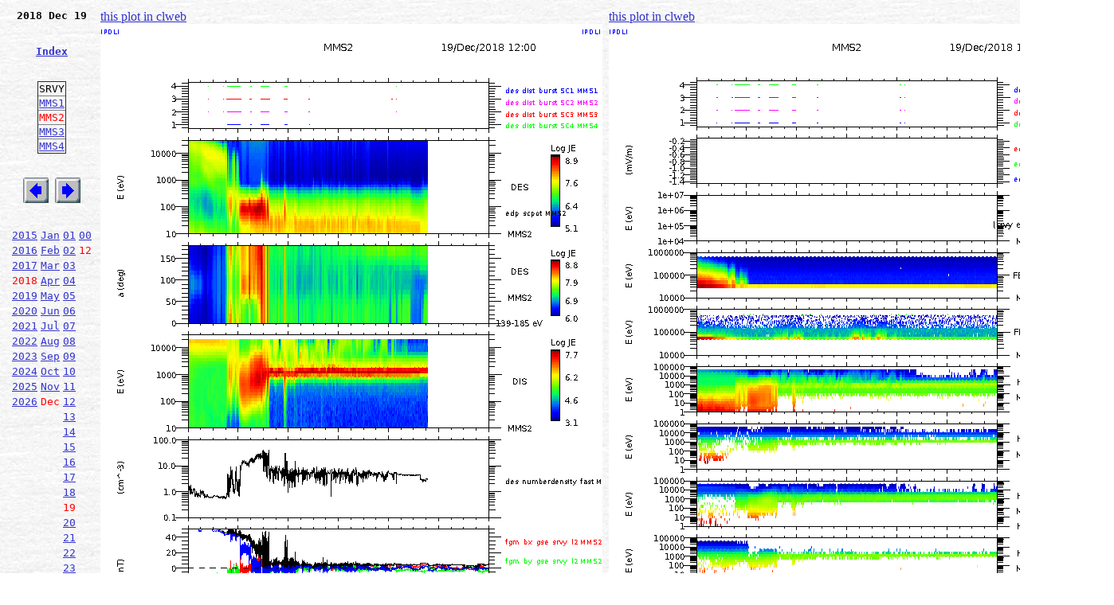

--- FILE ---
content_type: text/html; charset=UTF-8
request_url: https://clweb.irap.omp.eu/plots_mms.php?YEAR=2018&MONTH=12&DAY=19&HOUR=12&MINUTE=0&SECOND=0&VUE=MMS2_SRVY&OP=eq
body_size: 8936
content:
<html>

<head>
<title>MMS plot</title>
<meta http-equiv=\"content-type\" content=\"text/html; charset=ISO-8859-1\">
</head>

<body  bgcolor=white background="../../images/image001.jpg" link="#3333cc" vlink="666699">

<TABLE border=0 cellpadding=4 cellspacing=0 width=1350>
<tbody>
<tr>
<td valign=top rowspan=1 colspan=1 width=150>
<div align=center>
<tt><B>
2018 Dec 19<br>
</div>
<br>
<br>
<div align=center>
<font color=#ff0000><A HREF=indexplots_mms.php>Index</A><br></font>
</div>
<br>
<br>
<TABLE BORDER=1 align=center STYLE='border-collapse:collapse'>
<TR><TD>SRVY</TD></TR>
<TR><TD><A HREF=plots_mms.php?YEAR=2018&MONTH=12&DAY=19&HOUR=12&MINUTE=0&SECONDE=0&VUE=MMS1_SRVY&OP=eq>MMS1</A></TD></TR><TR><TD><font color=#ff0000>MMS2</font>
</TD></TR><TR><TD><A HREF=plots_mms.php?YEAR=2018&MONTH=12&DAY=19&HOUR=12&MINUTE=0&SECONDE=0&VUE=MMS3_SRVY&OP=eq>MMS3</A></TD></TR><TR><TD><A HREF=plots_mms.php?YEAR=2018&MONTH=12&DAY=19&HOUR=12&MINUTE=0&SECONDE=0&VUE=MMS4_SRVY&OP=eq>MMS4</A></TD></TR></TABLE>
<br>
<br>
<div align=center>
<A HREF=plots_mms.php?YEAR=2018&MONTH=12&DAY=19&HOUR=12&MINUTE=0&SECOND=0&VUE=MMS2_SRVY&OP=lt><img src="../../images/previous1.bmp" align="top"></A>
<A HREF=plots_mms.php?YEAR=2018&MONTH=12&DAY=19&HOUR=12&MINUTE=0&SECOND=0&VUE=MMS2_SRVY&OP=gt><img src="../../images/next1.bmp" align="top"></A><br>
</div>
<br>
<br>
<TABLE align=center>
<TR><TD><A HREF=plots_mms.php?YEAR=2015&MONTH=12&DAY=19&HOUR=12&MINUTE=0&SECOND=0&VUE=MMS2_SRVY&OP=eq&>2015</A>
</TD><TD><A HREF=plots_mms.php?YEAR=2018&MONTH=1&DAY=19&HOUR=12&MINUTE=0&SECOND=0&VUE=MMS2_SRVY&OP=eq&>Jan</A>
</TD><TD><A HREF=plots_mms.php?YEAR=2018&MONTH=12&DAY=1&HOUR=12&MINUTE=0&SECOND=0&VUE=MMS2_SRVY&OP=eq>01</A>
</TD><TD><A HREF=plots_mms.php?YEAR=2018&MONTH=12&DAY=19&HOUR=0&MINUTE=0&SECOND=0&VUE=MMS2_SRVY&OP=eq>00</A>
</TD></TR><TR><TD><A HREF=plots_mms.php?YEAR=2016&MONTH=12&DAY=19&HOUR=12&MINUTE=0&SECOND=0&VUE=MMS2_SRVY&OP=eq&>2016</A>
</TD><TD><A HREF=plots_mms.php?YEAR=2018&MONTH=2&DAY=19&HOUR=12&MINUTE=0&SECOND=0&VUE=MMS2_SRVY&OP=eq&>Feb</A>
</TD><TD><A HREF=plots_mms.php?YEAR=2018&MONTH=12&DAY=2&HOUR=12&MINUTE=0&SECOND=0&VUE=MMS2_SRVY&OP=eq>02</A>
</TD><TD><font color=#ff0000>12</color>
</TD></TR><TR><TD><A HREF=plots_mms.php?YEAR=2017&MONTH=12&DAY=19&HOUR=12&MINUTE=0&SECOND=0&VUE=MMS2_SRVY&OP=eq&>2017</A>
</TD><TD><A HREF=plots_mms.php?YEAR=2018&MONTH=3&DAY=19&HOUR=12&MINUTE=0&SECOND=0&VUE=MMS2_SRVY&OP=eq&>Mar</A>
</TD><TD><A HREF=plots_mms.php?YEAR=2018&MONTH=12&DAY=3&HOUR=12&MINUTE=0&SECOND=0&VUE=MMS2_SRVY&OP=eq>03</A>
</TD><TD></TD></TR><TR><TD><font color=#ff0000>2018</color>
</TD><TD><A HREF=plots_mms.php?YEAR=2018&MONTH=4&DAY=19&HOUR=12&MINUTE=0&SECOND=0&VUE=MMS2_SRVY&OP=eq&>Apr</A>
</TD><TD><A HREF=plots_mms.php?YEAR=2018&MONTH=12&DAY=4&HOUR=12&MINUTE=0&SECOND=0&VUE=MMS2_SRVY&OP=eq>04</A>
</TD><TD></TD></TR><TR><TD><A HREF=plots_mms.php?YEAR=2019&MONTH=12&DAY=19&HOUR=12&MINUTE=0&SECOND=0&VUE=MMS2_SRVY&OP=eq&>2019</A>
</TD><TD><A HREF=plots_mms.php?YEAR=2018&MONTH=5&DAY=19&HOUR=12&MINUTE=0&SECOND=0&VUE=MMS2_SRVY&OP=eq&>May</A>
</TD><TD><A HREF=plots_mms.php?YEAR=2018&MONTH=12&DAY=5&HOUR=12&MINUTE=0&SECOND=0&VUE=MMS2_SRVY&OP=eq>05</A>
</TD><TD></TD></TR><TR><TD><A HREF=plots_mms.php?YEAR=2020&MONTH=12&DAY=19&HOUR=12&MINUTE=0&SECOND=0&VUE=MMS2_SRVY&OP=eq&>2020</A>
</TD><TD><A HREF=plots_mms.php?YEAR=2018&MONTH=6&DAY=19&HOUR=12&MINUTE=0&SECOND=0&VUE=MMS2_SRVY&OP=eq&>Jun</A>
</TD><TD><A HREF=plots_mms.php?YEAR=2018&MONTH=12&DAY=6&HOUR=12&MINUTE=0&SECOND=0&VUE=MMS2_SRVY&OP=eq>06</A>
</TD><TD></TD></TR><TR><TD><A HREF=plots_mms.php?YEAR=2021&MONTH=12&DAY=19&HOUR=12&MINUTE=0&SECOND=0&VUE=MMS2_SRVY&OP=eq&>2021</A>
</TD><TD><A HREF=plots_mms.php?YEAR=2018&MONTH=7&DAY=19&HOUR=12&MINUTE=0&SECOND=0&VUE=MMS2_SRVY&OP=eq&>Jul</A>
</TD><TD><A HREF=plots_mms.php?YEAR=2018&MONTH=12&DAY=7&HOUR=12&MINUTE=0&SECOND=0&VUE=MMS2_SRVY&OP=eq>07</A>
</TD><TD></TD></TR><TR><TD><A HREF=plots_mms.php?YEAR=2022&MONTH=12&DAY=19&HOUR=12&MINUTE=0&SECOND=0&VUE=MMS2_SRVY&OP=eq&>2022</A>
</TD><TD><A HREF=plots_mms.php?YEAR=2018&MONTH=8&DAY=19&HOUR=12&MINUTE=0&SECOND=0&VUE=MMS2_SRVY&OP=eq&>Aug</A>
</TD><TD><A HREF=plots_mms.php?YEAR=2018&MONTH=12&DAY=8&HOUR=12&MINUTE=0&SECOND=0&VUE=MMS2_SRVY&OP=eq>08</A>
</TD><TD></TD></TR><TR><TD><A HREF=plots_mms.php?YEAR=2023&MONTH=12&DAY=19&HOUR=12&MINUTE=0&SECOND=0&VUE=MMS2_SRVY&OP=eq&>2023</A>
</TD><TD><A HREF=plots_mms.php?YEAR=2018&MONTH=9&DAY=19&HOUR=12&MINUTE=0&SECOND=0&VUE=MMS2_SRVY&OP=eq&>Sep</A>
</TD><TD><A HREF=plots_mms.php?YEAR=2018&MONTH=12&DAY=9&HOUR=12&MINUTE=0&SECOND=0&VUE=MMS2_SRVY&OP=eq>09</A>
</TD><TD></TD></TR><TR><TD><A HREF=plots_mms.php?YEAR=2024&MONTH=12&DAY=19&HOUR=12&MINUTE=0&SECOND=0&VUE=MMS2_SRVY&OP=eq&>2024</A>
</TD><TD><A HREF=plots_mms.php?YEAR=2018&MONTH=10&DAY=19&HOUR=12&MINUTE=0&SECOND=0&VUE=MMS2_SRVY&OP=eq&>Oct</A>
</TD><TD><A HREF=plots_mms.php?YEAR=2018&MONTH=12&DAY=10&HOUR=12&MINUTE=0&SECOND=0&VUE=MMS2_SRVY&OP=eq>10</A>
</TD><TD></TD></TR><TR><TD><A HREF=plots_mms.php?YEAR=2025&MONTH=12&DAY=19&HOUR=12&MINUTE=0&SECOND=0&VUE=MMS2_SRVY&OP=eq&>2025</A>
</TD><TD><A HREF=plots_mms.php?YEAR=2018&MONTH=11&DAY=19&HOUR=12&MINUTE=0&SECOND=0&VUE=MMS2_SRVY&OP=eq&>Nov</A>
</TD><TD><A HREF=plots_mms.php?YEAR=2018&MONTH=12&DAY=11&HOUR=12&MINUTE=0&SECOND=0&VUE=MMS2_SRVY&OP=eq>11</A>
</TD><TD></TD></TR><TR><TD><A HREF=plots_mms.php?YEAR=2026&MONTH=12&DAY=19&HOUR=12&MINUTE=0&SECOND=0&VUE=MMS2_SRVY&OP=eq&>2026</A>
</TD><TD><font color=#ff0000>Dec</color>
</TD><TD><A HREF=plots_mms.php?YEAR=2018&MONTH=12&DAY=12&HOUR=12&MINUTE=0&SECOND=0&VUE=MMS2_SRVY&OP=eq>12</A>
</TD><TD></TD></TR><TR><TD></TD><TD></TD><TD><A HREF=plots_mms.php?YEAR=2018&MONTH=12&DAY=13&HOUR=12&MINUTE=0&SECOND=0&VUE=MMS2_SRVY&OP=eq>13</A>
</TD><TD></TD></TR><TR><TD></TD><TD></TD><TD><A HREF=plots_mms.php?YEAR=2018&MONTH=12&DAY=14&HOUR=12&MINUTE=0&SECOND=0&VUE=MMS2_SRVY&OP=eq>14</A>
</TD><TD></TD></TR><TR><TD></TD><TD></TD><TD><A HREF=plots_mms.php?YEAR=2018&MONTH=12&DAY=15&HOUR=12&MINUTE=0&SECOND=0&VUE=MMS2_SRVY&OP=eq>15</A>
</TD><TD></TD></TR><TR><TD></TD><TD></TD><TD><A HREF=plots_mms.php?YEAR=2018&MONTH=12&DAY=16&HOUR=12&MINUTE=0&SECOND=0&VUE=MMS2_SRVY&OP=eq>16</A>
</TD><TD></TD></TR><TR><TD></TD><TD></TD><TD><A HREF=plots_mms.php?YEAR=2018&MONTH=12&DAY=17&HOUR=12&MINUTE=0&SECOND=0&VUE=MMS2_SRVY&OP=eq>17</A>
</TD><TD></TD></TR><TR><TD></TD><TD></TD><TD><A HREF=plots_mms.php?YEAR=2018&MONTH=12&DAY=18&HOUR=12&MINUTE=0&SECOND=0&VUE=MMS2_SRVY&OP=eq>18</A>
</TD><TD></TD></TR><TR><TD></TD><TD></TD><TD><font color=#ff0000>19</color>
</TD><TD></TD></TR><TR><TD></TD><TD></TD><TD><A HREF=plots_mms.php?YEAR=2018&MONTH=12&DAY=20&HOUR=12&MINUTE=0&SECOND=0&VUE=MMS2_SRVY&OP=eq>20</A>
</TD><TD></TD></TR><TR><TD></TD><TD></TD><TD><A HREF=plots_mms.php?YEAR=2018&MONTH=12&DAY=21&HOUR=12&MINUTE=0&SECOND=0&VUE=MMS2_SRVY&OP=eq>21</A>
</TD><TD></TD></TR><TR><TD></TD><TD></TD><TD><A HREF=plots_mms.php?YEAR=2018&MONTH=12&DAY=22&HOUR=12&MINUTE=0&SECOND=0&VUE=MMS2_SRVY&OP=eq>22</A>
</TD><TD></TD></TR><TR><TD></TD><TD></TD><TD><A HREF=plots_mms.php?YEAR=2018&MONTH=12&DAY=23&HOUR=12&MINUTE=0&SECOND=0&VUE=MMS2_SRVY&OP=eq>23</A>
</TD><TD></TD></TR><TR><TD></TD><TD></TD><TD><A HREF=plots_mms.php?YEAR=2018&MONTH=12&DAY=24&HOUR=12&MINUTE=0&SECOND=0&VUE=MMS2_SRVY&OP=eq>24</A>
</TD><TD></TD></TR><TR><TD></TD><TD></TD><TD><A HREF=plots_mms.php?YEAR=2018&MONTH=12&DAY=25&HOUR=12&MINUTE=0&SECOND=0&VUE=MMS2_SRVY&OP=eq>25</A>
</TD><TD></TD></TR><TR><TD></TD><TD></TD><TD><A HREF=plots_mms.php?YEAR=2018&MONTH=12&DAY=26&HOUR=12&MINUTE=0&SECOND=0&VUE=MMS2_SRVY&OP=eq>26</A>
</TD><TD></TD></TR><TR><TD></TD><TD></TD><TD><A HREF=plots_mms.php?YEAR=2018&MONTH=12&DAY=27&HOUR=12&MINUTE=0&SECOND=0&VUE=MMS2_SRVY&OP=eq>27</A>
</TD><TD></TD></TR><TR><TD></TD><TD></TD><TD><A HREF=plots_mms.php?YEAR=2018&MONTH=12&DAY=28&HOUR=12&MINUTE=0&SECOND=0&VUE=MMS2_SRVY&OP=eq>28</A>
</TD><TD></TD></TR><TR><TD></TD><TD></TD><TD><A HREF=plots_mms.php?YEAR=2018&MONTH=12&DAY=29&HOUR=12&MINUTE=0&SECOND=0&VUE=MMS2_SRVY&OP=eq>29</A>
</TD><TD></TD></TR><TR><TD></TD><TD></TD><TD><A HREF=plots_mms.php?YEAR=2018&MONTH=12&DAY=30&HOUR=12&MINUTE=0&SECOND=0&VUE=MMS2_SRVY&OP=eq>30</A>
</TD><TD></TD></TR><TR><TD></TD><TD></TD><TD><A HREF=plots_mms.php?YEAR=2018&MONTH=12&DAY=31&HOUR=12&MINUTE=0&SECOND=0&VUE=MMS2_SRVY&OP=eq>31</A>
</TD><TD></TD></TR></TABLE>
</tt></B>
</td>
<td valign=top rowspan=1 colspan=1 width=600><a href='http://clweb.irap.omp.eu/cl/clweb_start.php?link=SPECTRO_MMS/20181219/MMS2_SRVY_WEB1_20181219120000_43200C.png' target='_blank'>this plot in clweb</a><img src=SPECTRO_MMS/20181219/MMS2_SRVY_WEB1_20181219120000_43200C.png></td>
<td valign=top rowspan=1 colspan=1 width=600><a href='http://clweb.irap.omp.eu/cl/clweb_start.php?link=SPECTRO_MMS/20181219/MMS2_SRVY_WEB2_20181219120000_43200C.png' target='_blank'>this plot in clweb</a><img src=SPECTRO_MMS/20181219/MMS2_SRVY_WEB2_20181219120000_43200C.png></td>
</tr>
</tbody>
</table>


</body>
</html>
